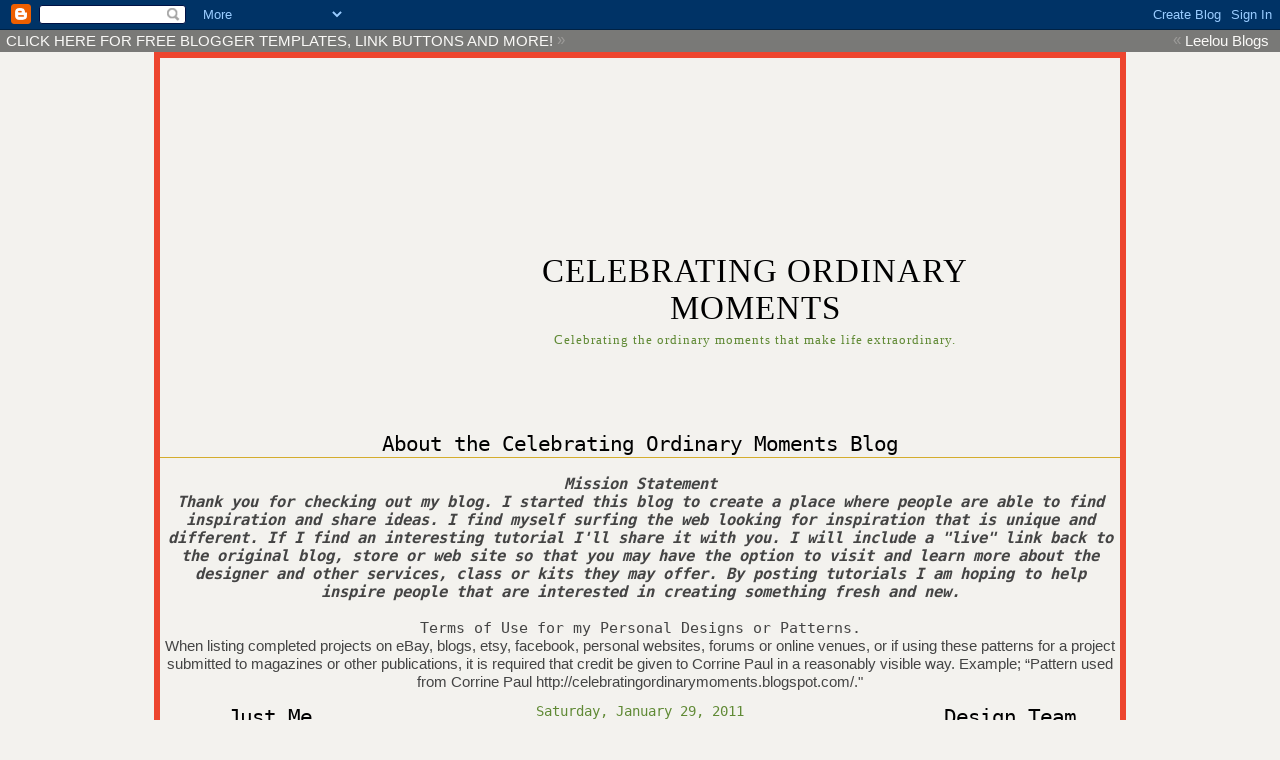

--- FILE ---
content_type: text/html; charset=UTF-8
request_url: https://celebratingordinarymoments.blogspot.com/2011/01/home-is-where-heart-is-mini-album.html
body_size: 18713
content:
<!DOCTYPE html>
<html dir='ltr' xmlns='http://www.w3.org/1999/xhtml' xmlns:b='http://www.google.com/2005/gml/b' xmlns:data='http://www.google.com/2005/gml/data' xmlns:expr='http://www.google.com/2005/gml/expr'>
<head>
<link href='https://www.blogger.com/static/v1/widgets/55013136-widget_css_bundle.css' rel='stylesheet' type='text/css'/>
<meta content='text/html; charset=UTF-8' http-equiv='Content-Type'/>
<meta content='blogger' name='generator'/>
<link href='https://celebratingordinarymoments.blogspot.com/favicon.ico' rel='icon' type='image/x-icon'/>
<link href='http://celebratingordinarymoments.blogspot.com/2011/01/home-is-where-heart-is-mini-album.html' rel='canonical'/>
<link rel="alternate" type="application/atom+xml" title="CELEBRATING ORDINARY MOMENTS - Atom" href="https://celebratingordinarymoments.blogspot.com/feeds/posts/default" />
<link rel="alternate" type="application/rss+xml" title="CELEBRATING ORDINARY MOMENTS - RSS" href="https://celebratingordinarymoments.blogspot.com/feeds/posts/default?alt=rss" />
<link rel="service.post" type="application/atom+xml" title="CELEBRATING ORDINARY MOMENTS - Atom" href="https://www.blogger.com/feeds/722318036160292255/posts/default" />

<link rel="alternate" type="application/atom+xml" title="CELEBRATING ORDINARY MOMENTS - Atom" href="https://celebratingordinarymoments.blogspot.com/feeds/1849051830040147469/comments/default" />
<!--Can't find substitution for tag [blog.ieCssRetrofitLinks]-->
<link href='https://blogger.googleusercontent.com/img/b/R29vZ2xl/AVvXsEgiYiz_VAW0qI8DyEgJAiTlOaum7EKRnTzq8CfuV2SYlXxmSfT_-74CxZ8sxJhPUPRT4D1lMIu9ky7wOe83ssjGGmBuH5GHBxdaiEXHiZZIBI3LoqIApcI2tpSf6licH7JI1z4GEVWd0LA/s320/komara_mini+album_1_lowres.jpg' rel='image_src'/>
<meta content='http://celebratingordinarymoments.blogspot.com/2011/01/home-is-where-heart-is-mini-album.html' property='og:url'/>
<meta content='Home Is Where the Heart Is Mini Album' property='og:title'/>
<meta content='      Hello Everyone, I wanted to share this with you. If you want to know more about the designer and other services, page kits or classes ...' property='og:description'/>
<meta content='https://blogger.googleusercontent.com/img/b/R29vZ2xl/AVvXsEgiYiz_VAW0qI8DyEgJAiTlOaum7EKRnTzq8CfuV2SYlXxmSfT_-74CxZ8sxJhPUPRT4D1lMIu9ky7wOe83ssjGGmBuH5GHBxdaiEXHiZZIBI3LoqIApcI2tpSf6licH7JI1z4GEVWd0LA/w1200-h630-p-k-no-nu/komara_mini+album_1_lowres.jpg' property='og:image'/>
<title>CELEBRATING ORDINARY MOMENTS: Home Is Where the Heart Is Mini Album</title>
<style id='page-skin-1' type='text/css'><!--
/*
-----------------------------------------------
Blogger Template
Template: Bright Smiles 3-Column
Designer: Butterflygirlms
URL:      http://leeloublogs.blogspot.com/
Date:     March 2010
----------------------------------------------- */
/* Variable definitions
====================
<Variable name="bgcolor" description="Page Background Color"
type="color" default="#fff">
<Variable name="textcolor" description="Text Color"
type="color" default="#333">
<Variable name="linkcolor" description="Link Color"
type="color" default="#58a">
<Variable name="pagetitlecolor" description="Blog Title Color"
type="color" default="#666">
<Variable name="descriptioncolor" description="Blog Description Color"
type="color" default="#999">
<Variable name="titlecolor" description="Post Title Color"
type="color" default="#c60">
<Variable name="bordercolor" description="Border Color"
type="color" default="#ccc">
<Variable name="sidebarcolor" description="Sidebar Title Color"
type="color" default="#999">
<Variable name="sidebartextcolor" description="Sidebar Text Color"
type="color" default="#666">
<Variable name="visitedlinkcolor" description="Visited Link Color"
type="color" default="#999">
<Variable name="bodyfont" description="Text Font"
type="font" default="normal normal 100% century gothic, Serif">
<Variable name="headerfont" description="Sidebar Title Font"
type="font"
default="normal normal 78% 'Trebuchet MS',Trebuchet,Arial,century gothic,Sans-serif">
<Variable name="pagetitlefont" description="Blog Title Font"
type="font"
default="normal normal 200% century gothic, Serif">
<Variable name="descriptionfont" description="Blog Description Font"
type="font"
default="normal normal 78% 'Trebuchet MS', Trebuchet, Arial, century gothic, Sans-serif">
<Variable name="postfooterfont" description="Post Footer Font"
type="font"
default="normal normal 60% 'Trebuchet MS', Trebuchet, Arial, century gothic, Sans-serif">
<Variable name="startSide" description="Side where text starts in blog language"
type="automatic" default="left">
<Variable name="endSide" description="Side where text ends in blog language"
type="automatic" default="right">
/* Use this with templates/template-twocol.html */
body {
background:#f3f2ee;
background-image:url(https://lh3.googleusercontent.com/blogger_img_proxy/AEn0k_vYJYQNI4iQ6eGl-ioxEWOLkTttW1nTFFLsfXi24ML-Vxz7JW2k6iUj1L7oq7XhbisrzBmm1jbw7uif5xq0Ybyoa0vccmZ5Yo5Cc9SU8k1wnaxRA3pspdnSuebbbTGWLH8VIIO5furlnEGo3D04yQrAlMnISTXo=s0-d);background-position:top center; background-attachment:fixed;
margin:0;
color:#444444;
font: x-small "Trebuchet MS", Trebuchet, Verdana, Sans-serif;
font-size/* */:/**/small;
font-size: /**/small;
text-align: center;
letter-spacing:0px;
}
a:link {
color:#4eabaa;
text-decoration:none;
}
a:visited {
color:#608a35;
text-decoration:none;
}
a:hover {
color:#4eabaa;
text-decoration:underline;
}
a img {
border-width:0;
}
/* Header
-----------------------------------------------
*/
#header-wrapper {
background-image:url(https://lh3.googleusercontent.com/blogger_img_proxy/AEn0k_vtHYTEABwn-GW-F6F-93KnM4LDDuO_u4nL1XPu7czEBGuKNUNYcMh-B4KJfsHVa3bdXmvUjT_luq0mVTAUDj6lA67Vtzy-A-pb4tmeWqy-cUKpOJKRP88EW2qdxBJPlt_ZLmZ7v74TpwOR2GShxA55QkGsS3EsUPo=s0-d);background-position: top center; background-repeat:no-repeat;
width:960px;
height:350px;
margin:0 auto 10px;
}
#header-inner {
background-position: center;
margin-left: auto;
margin-right: auto;
}
#header {
margin:0px;
text-align: center;
color:#000000;
}
#header h1 {
margin:0;
padding:185px 110px 0px 340px;
line-height:24px;
text-transform:uppercase;
letter-spacing:1px;
font: normal normal 213% century gothic, Times, serif;
}
#header a {
color:#000000;
text-decoration:none;
}
#header a:hover {
color:#000000;
}
#header .description {
margin:0;
padding:5px 110px 0px 340px;
max-width:700px;
text-transform:normal;
letter-spacing:1px;
line-height: 1.4em;
font: normal normal 85% century gothic, Times, serif;
color: #608a35;
}
#header img {
margin-left: auto;
margin-right: auto;
}
/* Outer-Wrapper
----------------------------------------------- */
#outer-wrapper {
background:#f3f2ee;
width: 960px;
margin:0 auto;
padding:10px 0px 10px 0px;
border-top: 6px solid #ed452e;
border-bottom: 6px solid #ed452e;
border-left: 6px solid #ed452e;
border-right: 6px solid #ed452e;
text-align:left;
font: normal normal 119% century gothic, monospace;
}
#main-wrapper {
width: 500px;
margin-left:5px;
float: left;
padding:0px 5px 0px 5px;
word-wrap: break-word; /* fix for long text breaking sidebar float in IE */
overflow: hidden;     /* fix for long non-text content breaking IE sidebar float */
}
#sidebar-wrapper {
width: 200px;
float: right;
padding:0px 10px 0px 10px;
word-wrap: break-word; /* fix for long text breaking sidebar float in IE */
overflow: hidden;     /* fix for long non-text content breaking IE sidebar float */
}
#left-sidebar-wrapper {
width: 200px;
float: left;
padding:0px 10px 0px 10px;
word-wrap: break-word; /* fix for long text breaking sidebar float in IE */
overflow: hidden; /* fix for long non-text content breaking IE sidebar float */ }
/* Headings
----------------------------------------------- */
h2 {
background:transparent;
background-image:url();background-repeat:no-repeat; background-position:bottom left;
color:#000000;
padding:0px 0px 5px 0px;
font:normal normal 138% century gothic, monospace;
line-height:16px;
text-transform:normal;
letter-spacing:-1px;
text-align:center;
border-bottom:1px solid #d4ad2d;
}
/* Posts
-----------------------------------------------
*/
h2.date-header {
color:#608a35;
border:none;
background:none;
font-weight:normal;
padding-left:0px;
margin-bottom:-20px;
line-height:16px;
text-transform:none;
text-align:center;
font-size:14px;
letter-spacing:0px;
}
.post {
margin:.5em 0 1.5em;
border-bottom:0px dotted #000000;
padding-bottom:1.5em;
}
.post h3 {
background:#ed452e;
background-image:url();background-repeat:no-repeat; background-position:bottom left;
color:#ffffff;
padding:5px 5px 5px 5px;
font-size:20px;
text-transform:none;
text-align:center;
font-weight:normal;
line-height:22px;
letter-spacing:0px;
border-bottom:0px solid #dc722c;
}
.post h3 a, .post h3 a:visited, .post h3 strong {
display:block;
text-decoration:none;
color:#ffffff;
font-weight:normal;
}
.post h3 strong, .post h3 a:hover {
color:#444444;
}
.post-body {
margin:0 0 .75em;
line-height:1.6em;
}
.post-body blockquote {
line-height:1.3em;
}
.post-footer {
background-image:url(https://lh3.googleusercontent.com/blogger_img_proxy/AEn0k_s0pPyNBAan6lA5q3zb-mudLJLTClwqDlPUHCOIEnT4ZvspoydHp3kaMy6TayToWbUSP9JKezBLm0NGaBRRiaOmYAkEGQjoZCRooRvWRYDHDMNH40j13L_7EtR_n5gSmm-T1HtFV2KqwajYtRTGbKIjK48mpQ9gUA=s0-d);background-repeat:no-repeat; background-position:bottom center;
height:135px;
color:#444444;
text-transform:none;
text-align:left;
letter-spacing:0px;
font-size:11px;
line-height: 16px;
padding-left:10px;
padding-top:0px;
border-bottom:0px solid #95d4e3;
}
.comment-link {
margin-left:.6em;
}
.post img, table.tr-caption-container {
padding:4px;
border:1px solid #000000;
}
.tr-caption-container img {
border: none;
padding: 0;
}
.post blockquote {
margin:1em 20px;
}
.post blockquote p {
margin:.75em 0;
}
/* Comments
----------------------------------------------- */
#comments h4 {
margin:1em 0;
font-weight: bold;
line-height: 1.4em;
text-transform:uppercase;
letter-spacing:.2em;
color: #000000;
}
#comments-block {
margin:1em 0 1.5em;
line-height:1.6em;
}
#comments-block .comment-author {
margin:.5em 0;
}
#comments-block .comment-body {
margin:.25em 0 0;
}
#comments-block .comment-footer {
margin:-.25em 0 2em;
line-height: 1.4em;
text-transform:uppercase;
letter-spacing:.1em;
}
#comments-block .comment-body p {
margin:0 0 .75em;
}
.deleted-comment {
font-style:italic;
color:gray;
}
.feed-links {
clear: both;
line-height: 2.5em;
}
#blog-pager-newer-link {
float: left;
}
#blog-pager-older-link {
float: right;
}
#blog-pager {
text-align: center;
}
/* Sidebar Content
----------------------------------------------- */
.sidebar {
background:none;
color: #444444;
line-height: 1.5em;
}
.sidebar h2 {
background:transparent;
background-image:url(https://lh3.googleusercontent.com/blogger_img_proxy/AEn0k_vw8toDhHjL0CVgp5e90cTku5EPRLS0OslDoCK2taMC2A9EqiLNXlPnPvk9nfYUpRwb0U8FixewsVzy1e_p0TMrGuNV1TRpQkffKDnBKdNpA9T0qW83wWAmeeMDPQlagXcSjWbN8XdgaiB7hQrMME001Cs=s0-d);background-repeat:no-repeat; background-position:bottom left;
color:#000000;
padding:0px 0px 30px 0px;
font:normal normal 138% century gothic, monospace;
line-height:16px;
text-transform:normal;
letter-spacing:-1px;
text-align:center;
border-bottom:0px solid #d4ad2d;
}
.sidebar ul {
list-style:none;
margin:0 0 0;
padding:0 0 0;
}
.sidebar li {
margin:0;
padding-top:0;
padding-right:0;
padding-bottom:.25em;
padding-left:15px;
text-indent:-15px;
line-height:1.5em;
}
.sidebar .widget, .main .widget {
border-bottom:0px dotted #000000;
margin:0 0 1.5em;
padding:0 0 1.5em;
}
.main .Blog {
border-bottom-width: 0;
}
/* Profile
----------------------------------------------- */
.profile-img {
float: left;
margin-top: 0;
margin-right: 5px;
margin-bottom: 5px;
margin-left: 0;
padding: 4px;
border: 0px solid #000000;
}
.profile-data {
margin:0;
text-transform:uppercase;
letter-spacing:.1em;
font: normal normal 79% century gothic, monospace;
color: #000000;
font-weight: normal;
line-height: 1.6em;
}
.profile-datablock {
margin:.5em 0 .5em;
}
.profile-textblock {
margin: 0.5em 0;
line-height:16px;
}
.profile-link {
font: normal normal 79% century gothic, monospace;
text-transform: normal;
letter-spacing: .1em;
line-height: 10px;
}
/* Footer
----------------------------------------------- */
#footer {
width:960px;
height:85px;
background-image:url(https://lh3.googleusercontent.com/blogger_img_proxy/AEn0k_uoz3T3Xr7Gxhqbjjwq2XchJDp6FjdZ4DVZWcQ2inR7bJNzRd8oNW6Iv61RAMsr_UlV98AHvPOSGvMzQ924gPQgLyzbdIarYVO4Ns1HcTmN9PwReWm8ggfOPobwQ-J1Wm0swGbfZW6KgLLHeYTpVwjJ8x_CkmGH=s0-d);background-position: bottom center; background-repeat:no-repeat;
clear:both;
margin:0 auto;
padding-top:0px;
line-height: 1.6em;
text-transform:uppercase;
letter-spacing:-1px;
text-align: center;
}
/* Design Credit
----------------------------------------------- */
#credit-link {
color:#444444;
text-align: center;
font-size:12px;
}
body#layout #header {
margin-left: 0px;
margin-right: 0px;
}
body#layout #outer-wrapper,
body#layout #header-wrapper,
body#layout #footer {
width: 750px;
padding: 0px;
}
body#layout #main-wrapper {
width: 400px;
margin-left: 20px;
}
body#layout #sidebar-wrapper,
body#layout #newsidebar-wrapper {
width: 150px;
}
.bloggerPyBar { background-color:#000000;
filter:alpha(opacity=50); opacity:0.5; -khtml-opacity:0.5;
color:#444444;
font-family: Arial, Helvetica, sans-serif;
font-size:15px;
text-align:left;
font-weigth:bold;
padding:2px 2px 2px 6px;
border-bottom:1px solid #000000;}
.bloggerPyBar a {color:#ffffff;}
.pylogo {float:right;padding-right:9px;}

--></style>
<link href='https://www.blogger.com/dyn-css/authorization.css?targetBlogID=722318036160292255&amp;zx=2ec51122-7950-4518-a5e1-dfa5b00880c1' media='none' onload='if(media!=&#39;all&#39;)media=&#39;all&#39;' rel='stylesheet'/><noscript><link href='https://www.blogger.com/dyn-css/authorization.css?targetBlogID=722318036160292255&amp;zx=2ec51122-7950-4518-a5e1-dfa5b00880c1' rel='stylesheet'/></noscript>
<meta name='google-adsense-platform-account' content='ca-host-pub-1556223355139109'/>
<meta name='google-adsense-platform-domain' content='blogspot.com'/>

<!-- data-ad-client=ca-pub-3160726084584101 -->

</head>
<link href='http://www.leeloublogsimages.com/Layouts/2010/Bright%20Smiles/OrangeFlowerFavicon.png' rel='shortcut icon'/>
<body>
<div class='navbar section' id='navbar'><div class='widget Navbar' data-version='1' id='Navbar1'><script type="text/javascript">
    function setAttributeOnload(object, attribute, val) {
      if(window.addEventListener) {
        window.addEventListener('load',
          function(){ object[attribute] = val; }, false);
      } else {
        window.attachEvent('onload', function(){ object[attribute] = val; });
      }
    }
  </script>
<div id="navbar-iframe-container"></div>
<script type="text/javascript" src="https://apis.google.com/js/platform.js"></script>
<script type="text/javascript">
      gapi.load("gapi.iframes:gapi.iframes.style.bubble", function() {
        if (gapi.iframes && gapi.iframes.getContext) {
          gapi.iframes.getContext().openChild({
              url: 'https://www.blogger.com/navbar/722318036160292255?po\x3d1849051830040147469\x26origin\x3dhttps://celebratingordinarymoments.blogspot.com',
              where: document.getElementById("navbar-iframe-container"),
              id: "navbar-iframe"
          });
        }
      });
    </script><script type="text/javascript">
(function() {
var script = document.createElement('script');
script.type = 'text/javascript';
script.src = '//pagead2.googlesyndication.com/pagead/js/google_top_exp.js';
var head = document.getElementsByTagName('head')[0];
if (head) {
head.appendChild(script);
}})();
</script>
</div></div>
<div class='bloggerPyBar' style='cursor:pointer;'><div class='pylogo'><span style='position:relative;top:-1px;left:0px'>&#171;</span>
<a href='http://www.Leeloublogs.blogspot.com'>Leelou Blogs</a></div>
<a href='http://www.leeloublogs.blogspot.com'>CLICK HERE FOR FREE
BLOGGER TEMPLATES, LINK BUTTONS AND MORE!</a>
<span style='position:relative;top:-1px;left:0px;'>&#187;</span>
</div>
<div id='outer-wrapper'><div id='wrap2'>
<!-- skip links for text browsers -->
<span id='skiplinks' style='display:none;'>
<a href='#main'>skip to main </a> |
      <a href='#sidebar'>skip to sidebar</a>
</span>
<div id='header-wrapper'>
<div class='header section' id='header'><div class='widget Header' data-version='1' id='Header1'>
<div id='header-inner'>
<div class='titlewrapper'>
<h1 class='title'>
<a href='https://celebratingordinarymoments.blogspot.com/'>
CELEBRATING ORDINARY MOMENTS
</a>
</h1>
</div>
<div class='descriptionwrapper'>
<p class='description'><span>Celebrating the ordinary moments that make life extraordinary.</span></p>
</div>
</div>
</div></div>
</div>
<div id='content-wrapper'>
<div id='crosscol-wrapper' style='text-align:center'>
<div class='crosscol section' id='crosscol'><div class='widget Text' data-version='1' id='Text1'>
<h2 class='title'>About the Celebrating Ordinary Moments Blog</h2>
<div class='widget-content'>
<!--[if !mso]> <style> v\:* {behavior:url(#default#VML);} o\:* {behavior:url(#default#VML);} w\:* {behavior:url(#default#VML);} .shape {behavior:url(#default#VML);} </style> <![endif]--><!--[if gte mso 9]><xml>  <w:worddocument>   <w:view>Normal</w:View>   <w:zoom>0</w:Zoom>   <w:punctuationkerning/>   <w:validateagainstschemas/>   <w:saveifxmlinvalid>false</w:SaveIfXMLInvalid>   <w:ignoremixedcontent>false</w:IgnoreMixedContent>   <w:alwaysshowplaceholdertext>false</w:AlwaysShowPlaceholderText>   <w:compatibility>    <w:breakwrappedtables/>    <w:snaptogridincell/>    <w:wraptextwithpunct/>    <w:useasianbreakrules/>    <w:dontgrowautofit/>   </w:Compatibility>   <w:browserlevel>MicrosoftInternetExplorer4</w:BrowserLevel>  </w:WordDocument> </xml><![endif]--><!--[if gte mso 9]><xml>  <w:latentstyles deflockedstate="false" latentstylecount="156">  </w:LatentStyles> </xml><![endif]--><!--[if gte mso 10]> <style>  /* Style Definitions */  table.MsoNormalTable 	{mso-style-name:"Table Normal"; 	mso-tstyle-rowband-size:0; 	mso-tstyle-colband-size:0; 	mso-style-noshow:yes; 	mso-style-parent:""; 	mso-padding-alt:0in 5.4pt 0in 5.4pt; 	mso-para-margin:0in; 	mso-para-margin-bottom:.0001pt; 	mso-pagination:widow-orphan; 	font-size:10.0pt; 	font-family:"Times New Roman"; 	mso-ansi-language:#0400; 	mso-fareast-language:#0400; 	mso-bidi-language:#0400;} </style> <![endif]--><!--[if gte mso 9]><xml>  <o:shapedefaults ext="edit" spidmax="1026"> </xml><![endif]--><!--[if gte mso 9]><xml>  <o:shapelayout ext="edit">   <o:idmap ext="edit" data="1">  </o:shapelayout></xml><![endif]--><!--[if !mso]> <style> v\:* {behavior:url(#default#VML);} o\:* {behavior:url(#default#VML);} w\:* {behavior:url(#default#VML);} .shape {behavior:url(#default#VML);} </style> <![endif]--><!--[if gte mso 9]><xml>  <w:worddocument>   <w:view>Normal</w:View>   <w:zoom>0</w:Zoom>   <w:punctuationkerning/>   <w:validateagainstschemas/>   <w:saveifxmlinvalid>false</w:SaveIfXMLInvalid>   <w:ignoremixedcontent>false</w:IgnoreMixedContent>   <w:alwaysshowplaceholdertext>false</w:AlwaysShowPlaceholderText>   <w:compatibility>    <w:breakwrappedtables/>    <w:snaptogridincell/>    <w:wraptextwithpunct/>    <w:useasianbreakrules/>    <w:dontgrowautofit/>   </w:Compatibility>   <w:browserlevel>MicrosoftInternetExplorer4</w:BrowserLevel>  </w:WordDocument> </xml><![endif]--><!--[if gte mso 9]><xml>  <w:latentstyles deflockedstate="false" latentstylecount="156">  </w:LatentStyles> </xml><![endif]--><!--[if gte mso 10]> <style>  /* Style Definitions */  table.MsoNormalTable 	{mso-style-name:"Table Normal"; 	mso-tstyle-rowband-size:0; 	mso-tstyle-colband-size:0; 	mso-style-noshow:yes; 	mso-style-parent:""; 	mso-padding-alt:0in 5.4pt 0in 5.4pt; 	mso-para-margin:0in; 	mso-para-margin-bottom:.0001pt; 	mso-pagination:widow-orphan; 	font-size:10.0pt; 	font-family:"Times New Roman"; 	mso-ansi-language:#0400; 	mso-fareast-language:#0400; 	mso-bidi-language:#0400;} </style> <![endif]--><span style="font-weight: bold; font-style: italic;">Mission Statement<br/>Thank you for checking out my blog.  I started this blog to  create a place where people are able to find inspiration and share ideas. I find  myself surfing the web looking for inspiration that is unique and different.  If I find an interesting tutorial I'll share it with you.  I will include a "live" link back to the original blog, store or web site so that you may have the option to visit and learn more about the designer and other services, class or kits they may offer.  By posting tutorials I am hoping to help inspire people that are interested in creating something fresh and new.  </span><br/><br/>Terms of Use for my Personal Designs or Patterns.<span style=";font-family:Arial;font-size:11pt;"  ><br/>When listing completed projects on eBay, blogs, etsy, facebook, personal websites, forums or online venues, or if using these patterns for a project submitted to magazines or other publications, it is required that credit be given to Corrine Paul in a reasonably visible way. Example; &#8220;Pattern used from Corrine Paul http://celebratingordinarymoments.blogspot.com/."</span><br/>
</div>
<div class='clear'></div>
</div></div>
</div>
<div id='left-sidebar-wrapper'>
<div class='sidebar section' id='left-sidebar'><div class='widget Image' data-version='1' id='Image1'>
<h2>Just Me</h2>
<div class='widget-content'>
<img alt='Just Me' height='148' id='Image1_img' src='https://blogger.googleusercontent.com/img/b/R29vZ2xl/AVvXsEifjdLBKEhBdscKqoBDSpLxOVvWdD5sRmyJ5NXgYFq0zB7Gan66YN1BYyBvHHIPHV-uaCig8ozZagEsvWWqjRNDHoI4rhtyyhm663YJA4n3NmsVr5ZRFHW5OlIPJl6TZ6XplXCrbRBQYg/s150/September+5th+2012+%2528with+hair%2529+011.JPG' width='150'/>
<br/>
</div>
<div class='clear'></div>
</div><div class='widget Profile' data-version='1' id='Profile1'>
<h2>About Me</h2>
<div class='widget-content'>
<a href='https://www.blogger.com/profile/04296299571647488209'><img alt='My photo' class='profile-img' height='60' src='//blogger.googleusercontent.com/img/b/R29vZ2xl/AVvXsEgvAKXWiysTc9Bi3DZHjHbVTa4RZG4GWi7XD-PJJ_8xzzanBayEiZS6KBj4_OF2Xq3DX-KyAYLgckvW-va6Hvi1ACXZZGSk8EWcV5JS5xOgfYoBco_1TWn7ZZ_zlwgR8w/s220/Mini+File+Folder+Albums+001.JPG' width='80'/></a>
<dl class='profile-datablock'>
<dt class='profile-data'>
<a class='profile-name-link g-profile' href='https://www.blogger.com/profile/04296299571647488209' rel='author' style='background-image: url(//www.blogger.com/img/logo-16.png);'>
Corrine
</a>
</dt>
<dd class='profile-textblock'>7/25/12 I was diagnosed with Uterine Cancer. Since then I have undergone surgery, chemotherapy and Radiation. My life changed. I have decided to incorporate other elements into my blog that make me happy. This may include recipes, stories, crafts, tutorials &amp; pictures that make me smile &amp; I hope they make you smile as well.</dd>
</dl>
<a class='profile-link' href='https://www.blogger.com/profile/04296299571647488209' rel='author'>View my complete profile</a>
<div class='clear'></div>
</div>
</div><div class='widget HTML' data-version='1' id='HTML4'>
<h2 class='title'>Grab My Button</h2>
<div class='widget-content'>
<table border="0" width="100%">
<tr>
<td align="center"><img src="https://lh3.googleusercontent.com/blogger_img_proxy/AEn0k_ts1i0_6nBOjTAeYSP-4ktmt8Ct0o35De75BvmkvXREjyUL1G5FPVSLFm8f9GJgb-4Qt5LK8zNagEF8dYMCyUZGTXovSfcEuwokZLlFmoMOMWf07gTdP5yGa1B4JROUnJKqzM9Gb2fGng4ErR7x2mDOorRvBKLwdKdNu5TLlnHZVg=s0-d" border="0" alt="Photobucket"><br/>
</td>
</tr>
<tr>
<td align="center"><textarea cols="13" rows="9"><a href="http://celebratingordinarymoments.blogspot.com/" target="_blank"><img src="http://i1225.photobucket.com/albums/ee393/PaulCorrine/Olivia%20Bear/OliviaonaSwing001-1-1.jpg" border="0" alt="Photobucket" /></a></textarea></td>
</tr>
</table>
</div>
<div class='clear'></div>
</div><div class='widget BlogList' data-version='1' id='BlogList1'>
<h2 class='title'>My Blog List</h2>
<div class='widget-content'>
<div class='blog-list-container' id='BlogList1_container'>
<ul id='BlogList1_blogs'>
</ul>
<div class='clear'></div>
</div>
</div>
</div><div class='widget HTML' data-version='1' id='HTML2'>
<h2 class='title'>Grab A Button</h2>
<div class='widget-content'>
<a href="http://peachykeenstampschallenge.blogspot.com/" target="_blank"><img border="0" alt="I Love my Peachy Keen Stamps" src="https://lh3.googleusercontent.com/blogger_img_proxy/AEn0k_sbHkA4yBpfs05hW62QvdaDX0V44IODwe6D1EItPZMQYIadJMsYzY2aPjaMzRDDzLF72Lu06OKZkR9TW7aXH8WnOIoDPA6-6jf4VAD2odE-pI6_K335_-v5dQ=s0-d"></a>

<a
href="http://littlescrapsofheavendesigns.com/"><img alt="TCBOTB" src="https://lh3.googleusercontent.com/blogger_img_proxy/AEn0k_vIqCrJphot4YaXovmeB1evyD429HwBzxdH0SOLumEwRkWMCLIvBTVhK3qF8kY7-2O6ILC4WFCzUplnn4p--1rA663hRmboB62734NY-wwwh0QQKkiAoDkoLTsS0fua6dfDSxmvFsT_k5OlJykFTIW8N_IxD-RkGPNjiQ=s0-d"></img
alt="tcbotb"
src="http:></a
href="http:>


<a href="http://www.treasureboxdesigns.com" target="_blank"><img src="https://lh3.googleusercontent.com/blogger_img_proxy/AEn0k_teidNDPta5k2QznAQX3vrG0aOyPVQRbUv6aPtxuF_Vfz8Wu_HXXQdiPI5O6iW8G1RvmnmPHt62pel-XmHQMEziYzkiZHBIjZDWmwv3QxyBcc2xG3hBz3g-0w=s0-d" width="200" height="95" border="2" alt="Treasure Box Designs"></a>
</div>
<div class='clear'></div>
</div><div class='widget BlogList' data-version='1' id='BlogList3'>
<h2 class='title'>My Blog List</h2>
<div class='widget-content'>
<div class='blog-list-container' id='BlogList3_container'>
<ul id='BlogList3_blogs'>
</ul>
<div class='clear'></div>
</div>
</div>
</div>
<div class='widget Subscribe' data-version='1' id='Subscribe1'>
<div style='white-space:nowrap'>
<h2 class='title'>Subscribe To</h2>
<div class='widget-content'>
<div class='subscribe-wrapper subscribe-type-POST'>
<div class='subscribe expanded subscribe-type-POST' id='SW_READER_LIST_Subscribe1POST' style='display:none;'>
<div class='top'>
<span class='inner' onclick='return(_SW_toggleReaderList(event, "Subscribe1POST"));'>
<img class='subscribe-dropdown-arrow' src='https://resources.blogblog.com/img/widgets/arrow_dropdown.gif'/>
<img align='absmiddle' alt='' border='0' class='feed-icon' src='https://resources.blogblog.com/img/icon_feed12.png'/>
Posts
</span>
<div class='feed-reader-links'>
<a class="feed-reader-link" href="//www.google.com/ig/add?source=bstp&amp;feedurl=https://celebratingordinarymoments.blogspot.com/feeds/posts/default" target="_blank">
<img src='https://resources.blogblog.com/img/widgets/subscribe-google.png'/>
</a>
<a class='feed-reader-link' href='http://www.bloglines.com/sub/https://celebratingordinarymoments.blogspot.com/feeds/posts/default' target='_blank'>
<img src='https://resources.blogblog.com/img/widgets/subscribe-bloglines.png'/>
</a>
<a class='feed-reader-link' href='http://www.netvibes.com/subscribe.php?url=https%3A%2F%2Fcelebratingordinarymoments.blogspot.com%2Ffeeds%2Fposts%2Fdefault' target='_blank'>
<img src='https://resources.blogblog.com/img/widgets/subscribe-netvibes.png'/>
</a>
<a class='feed-reader-link' href='http://www.newsgator.com/ngs/subscriber/subext.aspx?url=https%3A%2F%2Fcelebratingordinarymoments.blogspot.com%2Ffeeds%2Fposts%2Fdefault' target='_blank'>
<img src='https://resources.blogblog.com/img/widgets/subscribe-newsgator.png'/>
</a>
<a class='feed-reader-link' href='http://add.my.yahoo.com/content?url=https%3A%2F%2Fcelebratingordinarymoments.blogspot.com%2Ffeeds%2Fposts%2Fdefault' target='_blank'>
<img src='https://resources.blogblog.com/img/widgets/subscribe-yahoo.png'/>
</a>
<a class='feed-reader-link' href='https://celebratingordinarymoments.blogspot.com/feeds/posts/default' target='_blank'>
<img align='absmiddle' class='feed-icon' src='https://resources.blogblog.com/img/icon_feed12.png'/>
                Atom
              </a>
</div>
</div>
<div class='bottom'></div>
</div>
<div class='subscribe' id='SW_READER_LIST_CLOSED_Subscribe1POST' onclick='return(_SW_toggleReaderList(event, "Subscribe1POST"));'>
<div class='top'>
<span class='inner'>
<img class='subscribe-dropdown-arrow' src='https://resources.blogblog.com/img/widgets/arrow_dropdown.gif'/>
<span onclick='return(_SW_toggleReaderList(event, "Subscribe1POST"));'>
<img align='absmiddle' alt='' border='0' class='feed-icon' src='https://resources.blogblog.com/img/icon_feed12.png'/>
Posts
</span>
</span>
</div>
<div class='bottom'></div>
</div>
</div>
<div class='subscribe-wrapper subscribe-type-PER_POST'>
<div class='subscribe expanded subscribe-type-PER_POST' id='SW_READER_LIST_Subscribe1PER_POST' style='display:none;'>
<div class='top'>
<span class='inner' onclick='return(_SW_toggleReaderList(event, "Subscribe1PER_POST"));'>
<img class='subscribe-dropdown-arrow' src='https://resources.blogblog.com/img/widgets/arrow_dropdown.gif'/>
<img align='absmiddle' alt='' border='0' class='feed-icon' src='https://resources.blogblog.com/img/icon_feed12.png'/>
Comments
</span>
<div class='feed-reader-links'>
<a class="feed-reader-link" href="//www.google.com/ig/add?source=bstp&amp;feedurl=https://celebratingordinarymoments.blogspot.com/feeds/1849051830040147469/comments/default" target="_blank">
<img src='https://resources.blogblog.com/img/widgets/subscribe-google.png'/>
</a>
<a class='feed-reader-link' href='http://www.bloglines.com/sub/https://celebratingordinarymoments.blogspot.com/feeds/1849051830040147469/comments/default' target='_blank'>
<img src='https://resources.blogblog.com/img/widgets/subscribe-bloglines.png'/>
</a>
<a class='feed-reader-link' href='http://www.netvibes.com/subscribe.php?url=https%3A%2F%2Fcelebratingordinarymoments.blogspot.com%2Ffeeds%2F1849051830040147469%2Fcomments%2Fdefault' target='_blank'>
<img src='https://resources.blogblog.com/img/widgets/subscribe-netvibes.png'/>
</a>
<a class='feed-reader-link' href='http://www.newsgator.com/ngs/subscriber/subext.aspx?url=https%3A%2F%2Fcelebratingordinarymoments.blogspot.com%2Ffeeds%2F1849051830040147469%2Fcomments%2Fdefault' target='_blank'>
<img src='https://resources.blogblog.com/img/widgets/subscribe-newsgator.png'/>
</a>
<a class='feed-reader-link' href='http://add.my.yahoo.com/content?url=https%3A%2F%2Fcelebratingordinarymoments.blogspot.com%2Ffeeds%2F1849051830040147469%2Fcomments%2Fdefault' target='_blank'>
<img src='https://resources.blogblog.com/img/widgets/subscribe-yahoo.png'/>
</a>
<a class='feed-reader-link' href='https://celebratingordinarymoments.blogspot.com/feeds/1849051830040147469/comments/default' target='_blank'>
<img align='absmiddle' class='feed-icon' src='https://resources.blogblog.com/img/icon_feed12.png'/>
                Atom
              </a>
</div>
</div>
<div class='bottom'></div>
</div>
<div class='subscribe' id='SW_READER_LIST_CLOSED_Subscribe1PER_POST' onclick='return(_SW_toggleReaderList(event, "Subscribe1PER_POST"));'>
<div class='top'>
<span class='inner'>
<img class='subscribe-dropdown-arrow' src='https://resources.blogblog.com/img/widgets/arrow_dropdown.gif'/>
<span onclick='return(_SW_toggleReaderList(event, "Subscribe1PER_POST"));'>
<img align='absmiddle' alt='' border='0' class='feed-icon' src='https://resources.blogblog.com/img/icon_feed12.png'/>
Comments
</span>
</span>
</div>
<div class='bottom'></div>
</div>
</div>
<div style='clear:both'></div>
</div>
</div>
<div class='clear'></div>
</div></div>
</div>
<div id='main-wrapper'>
<div class='main section' id='main'><div class='widget Blog' data-version='1' id='Blog1'>
<div class='blog-posts hfeed'>

          <div class="date-outer">
        
<h2 class='date-header'><span>Saturday, January 29, 2011</span></h2>

          <div class="date-posts">
        
<div class='post-outer'>
<div class='post hentry' itemscope='itemscope' itemtype='http://schema.org/BlogPosting'>
<a name='1849051830040147469'></a>
<h3 class='post-title entry-title' itemprop='name'>
Home Is Where the Heart Is Mini Album
</h3>
<div class='post-header'>
<div class='post-header-line-1'></div>
</div>
<div class='post-body entry-content' id='post-body-1849051830040147469' itemprop='articleBody'>
<div class="post-header">  </div>  <div style="text-align: center;"><!--[if gte mso 9]><xml>  <w:worddocument>   <w:view>Normal</w:View>   <w:zoom>0</w:Zoom>   <w:punctuationkerning/>   <w:validateagainstschemas/>   <w:saveifxmlinvalid>false</w:SaveIfXMLInvalid>   <w:ignoremixedcontent>false</w:IgnoreMixedContent>   <w:alwaysshowplaceholdertext>false</w:AlwaysShowPlaceholderText>   <w:compatibility>    <w:breakwrappedtables/>    <w:snaptogridincell/>    <w:wraptextwithpunct/>    <w:useasianbreakrules/>    <w:dontgrowautofit/>   </w:Compatibility>   <w:browserlevel>MicrosoftInternetExplorer4</w:BrowserLevel>  </w:WordDocument> </xml><![endif]--><!--[if gte mso 9]><xml>  <w:latentstyles deflockedstate="false" latentstylecount="156">  </w:LatentStyles> </xml><![endif]--><!--[if gte mso 10]> <style>  /* Style Definitions */  table.MsoNormalTable  {mso-style-name:"Table Normal";  mso-tstyle-rowband-size:0;  mso-tstyle-colband-size:0;  mso-style-noshow:yes;  mso-style-parent:"";  mso-padding-alt:0in 5.4pt 0in 5.4pt;  mso-para-margin:0in;  mso-para-margin-bottom:.0001pt;  mso-pagination:widow-orphan;  font-size:10.0pt;  font-family:"Times New Roman";  mso-ansi-language:#0400;  mso-fareast-language:#0400;  mso-bidi-language:#0400;} </style> <![endif]-->  <p class="MsoNormal"><span style="font-size: 16pt; font-family: &quot;Bradley Hand ITC&quot;;">Hello Everyone, I wanted to share this with you. If you want to know more about the designer and other services, page kits or classes they may offer please visit their blog, store or web site. Enjoy!</span><br /></p><a href="http://plkomara.blogspot.com/2010_01_01_archive.html">http://plkomara.blogspot.com/2010_01_01_archive.html</a><br /></div><br /><div class="separator" style="clear: both; text-align: center;"><a href="https://blogger.googleusercontent.com/img/b/R29vZ2xl/AVvXsEgiYiz_VAW0qI8DyEgJAiTlOaum7EKRnTzq8CfuV2SYlXxmSfT_-74CxZ8sxJhPUPRT4D1lMIu9ky7wOe83ssjGGmBuH5GHBxdaiEXHiZZIBI3LoqIApcI2tpSf6licH7JI1z4GEVWd0LA/s1600-h/komara_mini+album_1_lowres.jpg" style="margin-left: 1em; margin-right: 1em;"><img border="0" src="https://blogger.googleusercontent.com/img/b/R29vZ2xl/AVvXsEgiYiz_VAW0qI8DyEgJAiTlOaum7EKRnTzq8CfuV2SYlXxmSfT_-74CxZ8sxJhPUPRT4D1lMIu9ky7wOe83ssjGGmBuH5GHBxdaiEXHiZZIBI3LoqIApcI2tpSf6licH7JI1z4GEVWd0LA/s320/komara_mini+album_1_lowres.jpg" /></a><br /></div><div class="separator" style="clear: both; text-align: center;"><a href="https://blogger.googleusercontent.com/img/b/R29vZ2xl/AVvXsEioM15vFd9Nlz0JVWMgA7xxJHJWCY9jMfMFA4Qgt_uMiW4oY2rzEFtEiIYh2bQ8yQvZiTK135XWQyN9jWXKVZ17iQxDFiO8R_rawqTOVxG22GKwm04MR5NjKV2OIu3AwxT5k_r2miWsHNk/s1600-h/komara_mini+album_2_lowres.jpg" style="margin-left: 1em; margin-right: 1em;"><img border="0" src="https://blogger.googleusercontent.com/img/b/R29vZ2xl/AVvXsEioM15vFd9Nlz0JVWMgA7xxJHJWCY9jMfMFA4Qgt_uMiW4oY2rzEFtEiIYh2bQ8yQvZiTK135XWQyN9jWXKVZ17iQxDFiO8R_rawqTOVxG22GKwm04MR5NjKV2OIu3AwxT5k_r2miWsHNk/s320/komara_mini+album_2_lowres.jpg" /></a><br /></div><span style="color: rgb(153, 153, 153);font-size:xx-small;" >Products  Used: Album: Creative Imaginations; Chipboard Elements: Maya Road;  Letter Stickers: Making Memories; Ribbon: Offray; Ink: Clearsnap; Brads:  Basic Grey; Metal Clasps: We R Memory Keepers; Digital Patterned Paper  and Elements: Transitions Digital Kit at acherryontop.com.<br /></span>
<div style='clear: both;'></div>
</div>
<div class='post-footer'>
<div class='post-footer-line post-footer-line-1'><span class='post-author vcard'>
Posted by
<span class='fn'>
<a href='https://www.blogger.com/profile/04296299571647488209' itemprop='author' rel='author' title='author profile'>
Corrine
</a>
</span>
</span>
<span class='post-timestamp'>
at
<a class='timestamp-link' href='https://celebratingordinarymoments.blogspot.com/2011/01/home-is-where-heart-is-mini-album.html' itemprop='url' rel='bookmark' title='permanent link'><abbr class='published' itemprop='datePublished' title='2011-01-29T22:56:00-08:00'>10:56&#8239;PM</abbr></a>
</span>
<span class='post-comment-link'>
</span>
<span class='post-icons'>
<span class='item-control blog-admin pid-85370569'>
<a href='https://www.blogger.com/post-edit.g?blogID=722318036160292255&postID=1849051830040147469&from=pencil' title='Edit Post'>
<img alt='' class='icon-action' height='18' src='https://resources.blogblog.com/img/icon18_edit_allbkg.gif' width='18'/>
</a>
</span>
</span>
<div class='post-share-buttons goog-inline-block'>
<a class='goog-inline-block share-button sb-email' href='https://www.blogger.com/share-post.g?blogID=722318036160292255&postID=1849051830040147469&target=email' target='_blank' title='Email This'><span class='share-button-link-text'>Email This</span></a><a class='goog-inline-block share-button sb-blog' href='https://www.blogger.com/share-post.g?blogID=722318036160292255&postID=1849051830040147469&target=blog' onclick='window.open(this.href, "_blank", "height=270,width=475"); return false;' target='_blank' title='BlogThis!'><span class='share-button-link-text'>BlogThis!</span></a><a class='goog-inline-block share-button sb-twitter' href='https://www.blogger.com/share-post.g?blogID=722318036160292255&postID=1849051830040147469&target=twitter' target='_blank' title='Share to X'><span class='share-button-link-text'>Share to X</span></a><a class='goog-inline-block share-button sb-facebook' href='https://www.blogger.com/share-post.g?blogID=722318036160292255&postID=1849051830040147469&target=facebook' onclick='window.open(this.href, "_blank", "height=430,width=640"); return false;' target='_blank' title='Share to Facebook'><span class='share-button-link-text'>Share to Facebook</span></a><a class='goog-inline-block share-button sb-pinterest' href='https://www.blogger.com/share-post.g?blogID=722318036160292255&postID=1849051830040147469&target=pinterest' target='_blank' title='Share to Pinterest'><span class='share-button-link-text'>Share to Pinterest</span></a>
</div>
</div>
<div class='post-footer-line post-footer-line-2'><span class='post-labels'>
</span>
</div>
<div class='post-footer-line post-footer-line-3'></div>
</div>
</div>
<div class='comments' id='comments'>
<a name='comments'></a>
<h4>No comments:</h4>
<div id='Blog1_comments-block-wrapper'>
<dl class='avatar-comment-indent' id='comments-block'>
</dl>
</div>
<p class='comment-footer'>
<div class='comment-form'>
<a name='comment-form'></a>
<h4 id='comment-post-message'>Post a Comment</h4>
<p>
</p>
<a href='https://www.blogger.com/comment/frame/722318036160292255?po=1849051830040147469&hl=en&saa=85391&origin=https://celebratingordinarymoments.blogspot.com' id='comment-editor-src'></a>
<iframe allowtransparency='true' class='blogger-iframe-colorize blogger-comment-from-post' frameborder='0' height='410px' id='comment-editor' name='comment-editor' src='' width='100%'></iframe>
<script src='https://www.blogger.com/static/v1/jsbin/1345082660-comment_from_post_iframe.js' type='text/javascript'></script>
<script type='text/javascript'>
      BLOG_CMT_createIframe('https://www.blogger.com/rpc_relay.html');
    </script>
</div>
</p>
</div>
</div>

        </div></div>
      
</div>
<div class='blog-pager' id='blog-pager'>
<span id='blog-pager-newer-link'>
<a class='blog-pager-newer-link' href='https://celebratingordinarymoments.blogspot.com/2011/01/envelope-mini-album.html' id='Blog1_blog-pager-newer-link' title='Newer Post'>Newer Post</a>
</span>
<span id='blog-pager-older-link'>
<a class='blog-pager-older-link' href='https://celebratingordinarymoments.blogspot.com/2011/01/life-is-good-mini-album.html' id='Blog1_blog-pager-older-link' title='Older Post'>Older Post</a>
</span>
<a class='home-link' href='https://celebratingordinarymoments.blogspot.com/'>Home</a>
</div>
<div class='clear'></div>
<div class='post-feeds'>
<div class='feed-links'>
Subscribe to:
<a class='feed-link' href='https://celebratingordinarymoments.blogspot.com/feeds/1849051830040147469/comments/default' target='_blank' type='application/atom+xml'>Post Comments (Atom)</a>
</div>
</div>
</div></div>
</div>
<div id='sidebar-wrapper'>
<div class='sidebar section' id='sidebar'><div class='widget Image' data-version='1' id='Image4'>
<h2>Design Team Member Since 2012</h2>
<div class='widget-content'>
<a href='http://www.kadoodlebugdesigns.com/'>
<img alt='Design Team Member Since 2012' height='135' id='Image4_img' src='https://blogger.googleusercontent.com/img/b/R29vZ2xl/AVvXsEhleifFsoRLuVYolh6iYF8751mP9J4Ra6NiqOX7yeXix38peP7xsBZURIQpUe_1nIt9h9TwvTPB0MJ8WK2gxhyQllz-5llveNTgaTgERNtDgNW53hWfnF_g5zyMQW03nzduLIs4sdUpQQ/s150/537731_488160577898946_22209026_n.jpg' width='150'/>
</a>
<br/>
<span class='caption'>Layout Designer</span>
</div>
<div class='clear'></div>
</div><div class='widget HTML' data-version='1' id='HTML6'>
<h2 class='title'>Click To Follow My Facebook Page</h2>
<div class='widget-content'>
<!-- Facebook Badge START --><a href="http://www.facebook.com/pages/Celebrating-Ordinary-Moments/184967978193658" target="_TOP" style="font-family: &quot;lucida grande&quot;,tahoma,verdana,arial,sans-serif; font-size: 11px; font-variant: normal; font-style: normal; font-weight: normal; color: #3B5998; text-decoration: none;" title="Celebrating Ordinary Moments">Celebrating Ordinary Moments</a><br/><a href="http://www.facebook.com/pages/Celebrating-Ordinary-Moments/184967978193658" target="_TOP" title="Celebrating Ordinary Moments"><img src="https://lh3.googleusercontent.com/blogger_img_proxy/AEn0k_tpdFeL8megKewM-Dx99UGrSVYEBXz9Un_kPH8Y8LSnjmkRKsLrSpYDWAISCtuJcEnbjhZ8qlTkyiGm3NqEgTkHjkt3WDMnCoDxqNyFElylxMo1vGzcGffgoxg9q9vKDL7oGhvc=s0-d" width="120" height="249" style="border: 0px;"></a><br/><a href="http://www.facebook.com/business/dashboard/" target="_TOP" style="font-family: &quot;lucida grande&quot;,tahoma,verdana,arial,sans-serif; font-size: 11px; font-variant: normal; font-style: normal; font-weight: normal; color: #3B5998; text-decoration: none;" title="Make your own badge!">Promote Your Page Too</a><!-- Facebook Badge END -->
</div>
<div class='clear'></div>
</div><div class='widget Followers' data-version='1' id='Followers1'>
<h2 class='title'>Follow My Page With My Crafty Friends</h2>
<div class='widget-content'>
<div id='Followers1-wrapper'>
<div style='margin-right:2px;'>
<div><script type="text/javascript" src="https://apis.google.com/js/platform.js"></script>
<div id="followers-iframe-container"></div>
<script type="text/javascript">
    window.followersIframe = null;
    function followersIframeOpen(url) {
      gapi.load("gapi.iframes", function() {
        if (gapi.iframes && gapi.iframes.getContext) {
          window.followersIframe = gapi.iframes.getContext().openChild({
            url: url,
            where: document.getElementById("followers-iframe-container"),
            messageHandlersFilter: gapi.iframes.CROSS_ORIGIN_IFRAMES_FILTER,
            messageHandlers: {
              '_ready': function(obj) {
                window.followersIframe.getIframeEl().height = obj.height;
              },
              'reset': function() {
                window.followersIframe.close();
                followersIframeOpen("https://www.blogger.com/followers/frame/722318036160292255?colors\x3dCgt0cmFuc3BhcmVudBILdHJhbnNwYXJlbnQaByM0NDQ0NDQiByM0ZWFiYWEqByNmM2YyZWUyByNmZmZmZmY6ByM0NDQ0NDRCByM0ZWFiYWFKByM2MDhhMzVSByM0ZWFiYWFaC3RyYW5zcGFyZW50\x26pageSize\x3d21\x26hl\x3den\x26origin\x3dhttps://celebratingordinarymoments.blogspot.com");
              },
              'open': function(url) {
                window.followersIframe.close();
                followersIframeOpen(url);
              }
            }
          });
        }
      });
    }
    followersIframeOpen("https://www.blogger.com/followers/frame/722318036160292255?colors\x3dCgt0cmFuc3BhcmVudBILdHJhbnNwYXJlbnQaByM0NDQ0NDQiByM0ZWFiYWEqByNmM2YyZWUyByNmZmZmZmY6ByM0NDQ0NDRCByM0ZWFiYWFKByM2MDhhMzVSByM0ZWFiYWFaC3RyYW5zcGFyZW50\x26pageSize\x3d21\x26hl\x3den\x26origin\x3dhttps://celebratingordinarymoments.blogspot.com");
  </script></div>
</div>
</div>
<div class='clear'></div>
</div>
</div><div class='widget BlogArchive' data-version='1' id='BlogArchive1'>
<h2>Blog Archive</h2>
<div class='widget-content'>
<div id='ArchiveList'>
<div id='BlogArchive1_ArchiveList'>
<ul class='hierarchy'>
<li class='archivedate collapsed'>
<a class='toggle' href='javascript:void(0)'>
<span class='zippy'>

        &#9658;&#160;
      
</span>
</a>
<a class='post-count-link' href='https://celebratingordinarymoments.blogspot.com/2013/'>
2013
</a>
<span class='post-count' dir='ltr'>(23)</span>
<ul class='hierarchy'>
<li class='archivedate collapsed'>
<a class='toggle' href='javascript:void(0)'>
<span class='zippy'>

        &#9658;&#160;
      
</span>
</a>
<a class='post-count-link' href='https://celebratingordinarymoments.blogspot.com/2013/03/'>
March
</a>
<span class='post-count' dir='ltr'>(5)</span>
</li>
</ul>
<ul class='hierarchy'>
<li class='archivedate collapsed'>
<a class='toggle' href='javascript:void(0)'>
<span class='zippy'>

        &#9658;&#160;
      
</span>
</a>
<a class='post-count-link' href='https://celebratingordinarymoments.blogspot.com/2013/02/'>
February
</a>
<span class='post-count' dir='ltr'>(18)</span>
</li>
</ul>
</li>
</ul>
<ul class='hierarchy'>
<li class='archivedate collapsed'>
<a class='toggle' href='javascript:void(0)'>
<span class='zippy'>

        &#9658;&#160;
      
</span>
</a>
<a class='post-count-link' href='https://celebratingordinarymoments.blogspot.com/2012/'>
2012
</a>
<span class='post-count' dir='ltr'>(89)</span>
<ul class='hierarchy'>
<li class='archivedate collapsed'>
<a class='toggle' href='javascript:void(0)'>
<span class='zippy'>

        &#9658;&#160;
      
</span>
</a>
<a class='post-count-link' href='https://celebratingordinarymoments.blogspot.com/2012/11/'>
November
</a>
<span class='post-count' dir='ltr'>(4)</span>
</li>
</ul>
<ul class='hierarchy'>
<li class='archivedate collapsed'>
<a class='toggle' href='javascript:void(0)'>
<span class='zippy'>

        &#9658;&#160;
      
</span>
</a>
<a class='post-count-link' href='https://celebratingordinarymoments.blogspot.com/2012/10/'>
October
</a>
<span class='post-count' dir='ltr'>(26)</span>
</li>
</ul>
<ul class='hierarchy'>
<li class='archivedate collapsed'>
<a class='toggle' href='javascript:void(0)'>
<span class='zippy'>

        &#9658;&#160;
      
</span>
</a>
<a class='post-count-link' href='https://celebratingordinarymoments.blogspot.com/2012/09/'>
September
</a>
<span class='post-count' dir='ltr'>(39)</span>
</li>
</ul>
<ul class='hierarchy'>
<li class='archivedate collapsed'>
<a class='toggle' href='javascript:void(0)'>
<span class='zippy'>

        &#9658;&#160;
      
</span>
</a>
<a class='post-count-link' href='https://celebratingordinarymoments.blogspot.com/2012/07/'>
July
</a>
<span class='post-count' dir='ltr'>(2)</span>
</li>
</ul>
<ul class='hierarchy'>
<li class='archivedate collapsed'>
<a class='toggle' href='javascript:void(0)'>
<span class='zippy'>

        &#9658;&#160;
      
</span>
</a>
<a class='post-count-link' href='https://celebratingordinarymoments.blogspot.com/2012/06/'>
June
</a>
<span class='post-count' dir='ltr'>(7)</span>
</li>
</ul>
<ul class='hierarchy'>
<li class='archivedate collapsed'>
<a class='toggle' href='javascript:void(0)'>
<span class='zippy'>

        &#9658;&#160;
      
</span>
</a>
<a class='post-count-link' href='https://celebratingordinarymoments.blogspot.com/2012/05/'>
May
</a>
<span class='post-count' dir='ltr'>(6)</span>
</li>
</ul>
<ul class='hierarchy'>
<li class='archivedate collapsed'>
<a class='toggle' href='javascript:void(0)'>
<span class='zippy'>

        &#9658;&#160;
      
</span>
</a>
<a class='post-count-link' href='https://celebratingordinarymoments.blogspot.com/2012/03/'>
March
</a>
<span class='post-count' dir='ltr'>(5)</span>
</li>
</ul>
</li>
</ul>
<ul class='hierarchy'>
<li class='archivedate expanded'>
<a class='toggle' href='javascript:void(0)'>
<span class='zippy toggle-open'>

        &#9660;&#160;
      
</span>
</a>
<a class='post-count-link' href='https://celebratingordinarymoments.blogspot.com/2011/'>
2011
</a>
<span class='post-count' dir='ltr'>(213)</span>
<ul class='hierarchy'>
<li class='archivedate collapsed'>
<a class='toggle' href='javascript:void(0)'>
<span class='zippy'>

        &#9658;&#160;
      
</span>
</a>
<a class='post-count-link' href='https://celebratingordinarymoments.blogspot.com/2011/08/'>
August
</a>
<span class='post-count' dir='ltr'>(9)</span>
</li>
</ul>
<ul class='hierarchy'>
<li class='archivedate collapsed'>
<a class='toggle' href='javascript:void(0)'>
<span class='zippy'>

        &#9658;&#160;
      
</span>
</a>
<a class='post-count-link' href='https://celebratingordinarymoments.blogspot.com/2011/07/'>
July
</a>
<span class='post-count' dir='ltr'>(20)</span>
</li>
</ul>
<ul class='hierarchy'>
<li class='archivedate collapsed'>
<a class='toggle' href='javascript:void(0)'>
<span class='zippy'>

        &#9658;&#160;
      
</span>
</a>
<a class='post-count-link' href='https://celebratingordinarymoments.blogspot.com/2011/06/'>
June
</a>
<span class='post-count' dir='ltr'>(18)</span>
</li>
</ul>
<ul class='hierarchy'>
<li class='archivedate collapsed'>
<a class='toggle' href='javascript:void(0)'>
<span class='zippy'>

        &#9658;&#160;
      
</span>
</a>
<a class='post-count-link' href='https://celebratingordinarymoments.blogspot.com/2011/05/'>
May
</a>
<span class='post-count' dir='ltr'>(9)</span>
</li>
</ul>
<ul class='hierarchy'>
<li class='archivedate collapsed'>
<a class='toggle' href='javascript:void(0)'>
<span class='zippy'>

        &#9658;&#160;
      
</span>
</a>
<a class='post-count-link' href='https://celebratingordinarymoments.blogspot.com/2011/04/'>
April
</a>
<span class='post-count' dir='ltr'>(18)</span>
</li>
</ul>
<ul class='hierarchy'>
<li class='archivedate collapsed'>
<a class='toggle' href='javascript:void(0)'>
<span class='zippy'>

        &#9658;&#160;
      
</span>
</a>
<a class='post-count-link' href='https://celebratingordinarymoments.blogspot.com/2011/03/'>
March
</a>
<span class='post-count' dir='ltr'>(18)</span>
</li>
</ul>
<ul class='hierarchy'>
<li class='archivedate collapsed'>
<a class='toggle' href='javascript:void(0)'>
<span class='zippy'>

        &#9658;&#160;
      
</span>
</a>
<a class='post-count-link' href='https://celebratingordinarymoments.blogspot.com/2011/02/'>
February
</a>
<span class='post-count' dir='ltr'>(60)</span>
</li>
</ul>
<ul class='hierarchy'>
<li class='archivedate expanded'>
<a class='toggle' href='javascript:void(0)'>
<span class='zippy toggle-open'>

        &#9660;&#160;
      
</span>
</a>
<a class='post-count-link' href='https://celebratingordinarymoments.blogspot.com/2011/01/'>
January
</a>
<span class='post-count' dir='ltr'>(61)</span>
<ul class='posts'>
<li><a href='https://celebratingordinarymoments.blogspot.com/2011/01/10-things-i-love-about-you-mini-book.html'>Scrapbook House Tutorial</a></li>
<li><a href='https://celebratingordinarymoments.blogspot.com/2011/01/paisleys-polka-dots-ticket-to-my-heart.html'>My Playful Girl Mini Owl Album Tutorial</a></li>
<li><a href='https://celebratingordinarymoments.blogspot.com/2011/01/kaisercraft-love-notes-mini-album.html'>Little Cowpoke Mini Tag Album Tutorial</a></li>
<li><a href='https://celebratingordinarymoments.blogspot.com/2011/01/stocking-mini-album.html'>No title</a></li>
<li><a href='https://celebratingordinarymoments.blogspot.com/2011/01/welcome-baby-girl-mini-scrapbook-flip.html'>Welcome Baby Girl Mini Flip Album</a></li>
<li><a href='https://celebratingordinarymoments.blogspot.com/2011/01/ready-set-go-12-x12-pages.html'>In love with the Maya Road Dressform Mini Album</a></li>
<li><a href='https://celebratingordinarymoments.blogspot.com/2011/01/paper-cake-favor-slices-pattern.html'>Paper Cake Favor Slices &amp; Pattern</a></li>
<li><a href='https://celebratingordinarymoments.blogspot.com/2011/01/birthday-cake-mini-album-instructions.html'>Birthday Cake Mini Album &amp; Instructions</a></li>
<li><a href='https://celebratingordinarymoments.blogspot.com/2011/01/photo-cube.html'>Captured Moments Photo Cube</a></li>
<li><a href='https://celebratingordinarymoments.blogspot.com/2011/01/altered-tins.html'>Captured Moments Altered AltoidTins</a></li>
<li><a href='https://celebratingordinarymoments.blogspot.com/2011/01/some-bunny-to-love-premade-scrapbook.html'>Some Bunny to Love Premade Scrapbook Pages</a></li>
<li><a href='https://celebratingordinarymoments.blogspot.com/2011/01/puppy-love-premade-pages.html'>Puppy Love Premade Pages</a></li>
<li><a href='https://celebratingordinarymoments.blogspot.com/2011/01/file-folder-album.html'>File Folder Album</a></li>
<li><a href='https://celebratingordinarymoments.blogspot.com/2011/01/tinsel-twig-by-girls-paperie-merry.html'>Pink Paislee Got TWEETS?</a></li>
<li><a href='https://celebratingordinarymoments.blogspot.com/2011/01/bella-blvd-friends-mini-album.html'>Friends Altered Gift Tin Tutorial</a></li>
<li><a href='https://celebratingordinarymoments.blogspot.com/2011/01/marks-paper-company-my-pre-k-field-trip.html'>Butterfly Mini Album</a></li>
<li><a href='https://celebratingordinarymoments.blogspot.com/2011/01/friendship-mini-album.html'>Friendship Mini Album</a></li>
<li><a href='https://celebratingordinarymoments.blogspot.com/2011/01/zippidee-gatefold-paper-bag-mini-album.html'>Zippidee Gatefold Paper Bag Mini Album</a></li>
<li><a href='https://celebratingordinarymoments.blogspot.com/2011/01/envelope-mini-album.html'>Envelope Mini Album Tutorial</a></li>
<li><a href='https://celebratingordinarymoments.blogspot.com/2011/01/home-is-where-heart-is-mini-album.html'>Home Is Where the Heart Is Mini Album</a></li>
<li><a href='https://celebratingordinarymoments.blogspot.com/2011/01/life-is-good-mini-album.html'>Life is Good Mini Album Tutorial</a></li>
<li><a href='https://celebratingordinarymoments.blogspot.com/2011/01/live-love-laugh-album.html'>Live Love Laugh Album Tutorial</a></li>
<li><a href='https://celebratingordinarymoments.blogspot.com/2011/01/be-mine-mini-album.html'>Love Cookin Mini Recipe Album Tutorial</a></li>
<li><a href='https://celebratingordinarymoments.blogspot.com/2011/01/cupcake-gift-box-and-pattern.html'>Cupcake Gift Box and Pattern</a></li>
<li><a href='https://celebratingordinarymoments.blogspot.com/2011/01/farmhouse-recipe-book.html'>GOOD EATS Recipe Book Tutorial</a></li>
<li><a href='https://celebratingordinarymoments.blogspot.com/2011/01/paper-towel-roll-tag-mini-album.html'>Paper Towel Roll Tag Mini Album Tutorial</a></li>
<li><a href='https://celebratingordinarymoments.blogspot.com/2011/01/tickled-pink-i-love-you-mini-album.html'>Fancy This: Flower Techniques Album Tutorial</a></li>
<li><a href='https://celebratingordinarymoments.blogspot.com/2011/01/what-bugs-you-layout.html'>What Bugs You 12 x 12 Layout Tutorial</a></li>
<li><a href='https://celebratingordinarymoments.blogspot.com/2011/01/xxxxxxxxxx.html'>Creative Cafe Mini Books</a></li>
<li><a href='https://celebratingordinarymoments.blogspot.com/2011/01/altered-band-aid-tin.html'>Valentine&#39;s Cupcake Altered Band Aid Tin</a></li>
<li><a href='https://celebratingordinarymoments.blogspot.com/2011/01/accordion-album-instructions.html'>Accordion Album w/Instructions &amp; Pattern</a></li>
<li><a href='https://celebratingordinarymoments.blogspot.com/2011/01/manila-folder-album-instructions.html'>Manila Folder Mini Album Tutorial w/Instructions</a></li>
<li><a href='https://celebratingordinarymoments.blogspot.com/2011/01/matchbook-album-instructions-pattern.html'>Our Little Boy Match Book Album</a></li>
<li><a href='https://celebratingordinarymoments.blogspot.com/2011/01/blog-post_28.html'>Heaven Sent Mini File Folder Album Tutorial</a></li>
<li><a href='https://celebratingordinarymoments.blogspot.com/2011/01/january-2011-paper-piecing-pattern.html'>Baby Girl Mini Accordian Tin Album Tutorial</a></li>
<li><a href='https://celebratingordinarymoments.blogspot.com/2011/01/recipe-card-mini-tag-album.html'>Recipe Card Mini Tag Album</a></li>
<li><a href='https://celebratingordinarymoments.blogspot.com/2011/01/february-tag-sketch-challenge.html'>Ballet Mini File Folder Album Tutorial</a></li>
<li><a href='https://celebratingordinarymoments.blogspot.com/2011/01/january-tag-sketch-challenge.html'>January Tag Sketch Challenge</a></li>
<li><a href='https://celebratingordinarymoments.blogspot.com/2011/01/february-card-sketch-challenge.html'>Altered Russell Stover Candy Heart w/Mini Album Tu...</a></li>
<li><a href='https://celebratingordinarymoments.blogspot.com/2011/01/tcbotb_28.html'>January 2011 Card Sketch Challenge</a></li>
<li><a href='https://celebratingordinarymoments.blogspot.com/2011/01/tcbotb.html'>Altered Lunch Tin Recipe Box w/Mini Album Tutorial</a></li>
<li><a href='https://celebratingordinarymoments.blogspot.com/2011/01/blog-post.html'>Matchbook Mini Album w/Basic Instructions &amp; Pattern</a></li>
<li><a href='https://celebratingordinarymoments.blogspot.com/2011/01/february-13-2011-sketch-challenge.html'>Altered Lunch Box Tin Sewing Box w/Tutorial</a></li>
<li><a href='https://celebratingordinarymoments.blogspot.com/2011/01/february-6-2011-sketch-challenge.html'>Altered Photo/Keepsake Box w/Tutorial</a></li>
<li><a href='https://celebratingordinarymoments.blogspot.com/2011/01/january-30-2011-sketch-challenge.html'>January 30, 2011 Sketch Challenge</a></li>
<li><a href='https://celebratingordinarymoments.blogspot.com/2011/01/march-sketch-challenge_27.html'>January 23, 2011 Sketch Challenge</a></li>
<li><a href='https://celebratingordinarymoments.blogspot.com/2011/01/just-for-fun-sketches.html'>Just for &quot;FUN&quot; Sketches</a></li>
<li><a href='https://celebratingordinarymoments.blogspot.com/2011/01/march-sketch-challenge.html'>January 16, 2011 Sketch Challenge</a></li>
<li><a href='https://celebratingordinarymoments.blogspot.com/2011/01/february-sketch-challenge.html'>January 9, 2011 Sketch Challenge</a></li>
<li><a href='https://celebratingordinarymoments.blogspot.com/2011/01/january-sketch-challenge-hi-girls.html'>January 2, 2011 Sketch Challenge</a></li>
<li><a href='https://celebratingordinarymoments.blogspot.com/2011/01/im-such-new-blogger.html'>Dinosaur Altered Candy Tin w/ Tutorial</a></li>
<li><a href='https://celebratingordinarymoments.blogspot.com/2011/01/scrapbook-lessons-beginner-advance.html'>Dinosaur Tags for LSHD Tag Swap w/Tutorial</a></li>
<li><a href='https://celebratingordinarymoments.blogspot.com/2011/01/welcome.html'>6 x 6 Paper Bag Mini Album w/Instructions</a></li>
<li><a href='https://celebratingordinarymoments.blogspot.com/2011/01/saint-patricks-day-challenge_13.html'>Hot Pink and Black Cupcake Tin w/Goodies</a></li>
<li><a href='https://celebratingordinarymoments.blogspot.com/2011/01/2011-year-of-you-challenge.html'>Best Friends Altered Band Aid Tin and Mini Scrapbook</a></li>
<li><a href='https://celebratingordinarymoments.blogspot.com/2011/01/valentines-day-challenge_13.html'>Baby Sweet Baby File Folder Album</a></li>
<li><a href='https://celebratingordinarymoments.blogspot.com/2011/01/easter-challenge.html'>Fiskars &quot;Woodland Tree&quot; Vacation 12 x12 Layout w/T...</a></li>
<li><a href='https://celebratingordinarymoments.blogspot.com/2011/01/saint-patricks-day-challenge.html'>Recipe Clip w/ Tutorial</a></li>
<li><a href='https://celebratingordinarymoments.blogspot.com/2011/01/valentines-day-challenge.html'>Altered Giant Clothespin Tutorial</a></li>
<li><a href='https://celebratingordinarymoments.blogspot.com/2011/01/winter-projects.html'>Sweet Baby File Folder Album</a></li>
<li><a href='https://celebratingordinarymoments.blogspot.com/2011/01/welcome-2011.html'>2011 The Year About Me BLOG CHALLENGE</a></li>
</ul>
</li>
</ul>
</li>
</ul>
<ul class='hierarchy'>
<li class='archivedate collapsed'>
<a class='toggle' href='javascript:void(0)'>
<span class='zippy'>

        &#9658;&#160;
      
</span>
</a>
<a class='post-count-link' href='https://celebratingordinarymoments.blogspot.com/2010/'>
2010
</a>
<span class='post-count' dir='ltr'>(25)</span>
<ul class='hierarchy'>
<li class='archivedate collapsed'>
<a class='toggle' href='javascript:void(0)'>
<span class='zippy'>

        &#9658;&#160;
      
</span>
</a>
<a class='post-count-link' href='https://celebratingordinarymoments.blogspot.com/2010/12/'>
December
</a>
<span class='post-count' dir='ltr'>(8)</span>
</li>
</ul>
<ul class='hierarchy'>
<li class='archivedate collapsed'>
<a class='toggle' href='javascript:void(0)'>
<span class='zippy'>

        &#9658;&#160;
      
</span>
</a>
<a class='post-count-link' href='https://celebratingordinarymoments.blogspot.com/2010/11/'>
November
</a>
<span class='post-count' dir='ltr'>(17)</span>
</li>
</ul>
</li>
</ul>
</div>
</div>
<div class='clear'></div>
</div>
</div>
<div class='widget Text' data-version='1' id='Text2'>
<h2 class='title'>Copyright Information</h2>
<div class='widget-content'>
<!--[if gte mso 9]><xml>  <w:worddocument>   <w:view>Normal</w:View>   <w:zoom>0</w:Zoom>   <w:punctuationkerning/>   <w:validateagainstschemas/>   <w:saveifxmlinvalid>false</w:SaveIfXMLInvalid>   <w:ignoremixedcontent>false</w:IgnoreMixedContent>   <w:alwaysshowplaceholdertext>false</w:AlwaysShowPlaceholderText>   <w:compatibility>    <w:breakwrappedtables/>    <w:snaptogridincell/>    <w:wraptextwithpunct/>    <w:useasianbreakrules/>    <w:dontgrowautofit/>   </w:Compatibility>   <w:browserlevel>MicrosoftInternetExplorer4</w:BrowserLevel>  </w:WordDocument> </xml><![endif]--><!--[if gte mso 9]><xml>  <w:latentstyles deflockedstate="false" latentstylecount="156">  </w:LatentStyles> </xml><![endif]--><!--[if gte mso 10]> <style>  /* Style Definitions */  table.MsoNormalTable 	{mso-style-name:"Table Normal"; 	mso-tstyle-rowband-size:0; 	mso-tstyle-colband-size:0; 	mso-style-noshow:yes; 	mso-style-parent:""; 	mso-padding-alt:0in 5.4pt 0in 5.4pt; 	mso-para-margin:0in; 	mso-para-margin-bottom:.0001pt; 	mso-pagination:widow-orphan; 	font-size:10.0pt; 	font-family:"Times New Roman"; 	mso-ansi-language:#0400; 	mso-fareast-language:#0400; 	mso-bidi-language:#0400;} </style> <![endif]-->  <p><span style=";font-family:Arial;font-size:11pt;"  >When using any of my personal designs. No part may be used to create a kit or a part of a kit for resale. No patterns or files may be offered as free files for sharing on public or private boards. Files may not be stored in online albums or download sites with public access. No part may be used to create another digital product. No part may be used to create a printed product (pattern) for resale or distribution. Scans or photos of finished artwork MAY NOT be offered as any part of a clipart collection. No part may be altered or auto-traced to create a new image for sharing or other distibution.</span></p>
</div>
<div class='clear'></div>
</div><div class='widget Label' data-version='1' id='Label1'>
<h2>Labels</h2>
<div class='widget-content list-label-widget-content'>
<ul>
<li>
<a dir='ltr' href='https://celebratingordinarymoments.blogspot.com/search/label/-'>-</a>
<span dir='ltr'>(1)</span>
</li>
<li>
<a dir='ltr' href='https://celebratingordinarymoments.blogspot.com/search/label/album'>album</a>
<span dir='ltr'>(1)</span>
</li>
<li>
<a dir='ltr' href='https://celebratingordinarymoments.blogspot.com/search/label/by%20Corrine'>by Corrine</a>
<span dir='ltr'>(1)</span>
</li>
<li>
<a dir='ltr' href='https://celebratingordinarymoments.blogspot.com/search/label/crafts'>crafts</a>
<span dir='ltr'>(1)</span>
</li>
<li>
<a dir='ltr' href='https://celebratingordinarymoments.blogspot.com/search/label/heritage'>heritage</a>
<span dir='ltr'>(1)</span>
</li>
<li>
<a dir='ltr' href='https://celebratingordinarymoments.blogspot.com/search/label/http%3A%2F%2Fwww.blogger.com%2Fimg%2Fblank.gif'>http://www.blogger.com/img/blank.gif</a>
<span dir='ltr'>(2)</span>
</li>
<li>
<a dir='ltr' href='https://celebratingordinarymoments.blogspot.com/search/label/memories'>memories</a>
<span dir='ltr'>(1)</span>
</li>
<li>
<a dir='ltr' href='https://celebratingordinarymoments.blogspot.com/search/label/paper%20piecing'>paper piecing</a>
<span dir='ltr'>(1)</span>
</li>
<li>
<a dir='ltr' href='https://celebratingordinarymoments.blogspot.com/search/label/scrapbook'>scrapbook</a>
<span dir='ltr'>(1)</span>
</li>
</ul>
<div class='clear'></div>
</div>
</div><div class='widget HTML' data-version='1' id='HTML5'>
<h2 class='title'>Payl Pal</h2>
<div class='widget-content'>
<form action="https://www.paypal.com/cgi-bin/webscr" method="post">
<input type="hidden" name="cmd" value="_s-xclick" />
<input type="hidden" name="encrypted" value="-----BEGIN [base64]/HpsvgNUiv+1U4u+1Vy03DY34eWFUvGuML057JbMyb7l9xHmnjgFtIfdiaHNs5Ic4UJZvjFetxB+j50xhjpCaFzufUfGojZ1xK231sDlWmiuFlKAzoPckdKyTR1l9AIEByldlnkN/wTELMAkGBSsOAwIaBQAwgbwGCSqGSIb3DQEHATAUBggqhkiG9w0DBwQIAZ5y8rt2nuWAgZgQp56BdifGGdqijiZWpaiImSi3Ip56Kl5KwjYWm9CIoGW9BP863IFAYhhKMyRigWAHnbOPmDQ40Rl6lzjO1e0MOnUw4sy1EHb0uk6l/8qT2qEMh+r9SqpVbUGoH+FelQ/ODG75Vl53e++KRM6OPlRhqzbnlaMxQrCyTcBsY7Xnas5CKN/[base64]/Za+GJ/[base64]/9j/iKG4Thia/[base64]/MA0GCSqGSIb3DQEBAQUABIGAS/u3bEp9L+gHftW0HL3NkD07FJGHQRj2x1lpZeNau46IixYfgIPfMQ4qgHUKvQS/sSJzy/Apab9FFpnTTglbtJ1VrVOEpoOFKhG1dONehbcPjiI4Qv47TMMAKH7apg9247HIqSHVo9Y7p+7WUNWNwnQMD+0nnrY4eHvQxBuVqCU=-----END PKCS7-----
" />
<input type="image" src="https://www.paypal.com/en_US/i/btn/btn_donateCC_LG.gif" border="0" name="submit" alt="PayPal - The safer, easier way to pay online!" />
<img alt="" border="0" src="https://www.paypal.com/en_US/i/scr/pixel.gif" width="1" height="1" />
</form>
</div>
<div class='clear'></div>
</div><div class='widget Attribution' data-version='1' id='Attribution1'>
<div class='widget-content' style='text-align: center;'>
Powered by <a href='https://www.blogger.com' target='_blank'>Blogger</a>.
</div>
<div class='clear'></div>
</div><div class='widget BlogSearch' data-version='1' id='BlogSearch1'>
<h2 class='title'>Search This Blog</h2>
<div class='widget-content'>
<div id='BlogSearch1_form'>
<form action='https://celebratingordinarymoments.blogspot.com/search' class='gsc-search-box' target='_top'>
<table cellpadding='0' cellspacing='0' class='gsc-search-box'>
<tbody>
<tr>
<td class='gsc-input'>
<input autocomplete='off' class='gsc-input' name='q' size='10' title='search' type='text' value=''/>
</td>
<td class='gsc-search-button'>
<input class='gsc-search-button' title='search' type='submit' value='Search'/>
</td>
</tr>
</tbody>
</table>
</form>
</div>
</div>
<div class='clear'></div>
</div></div>
</div>
<!-- spacer for skins that want sidebar and main to be the same height-->
<div class='clear'>&#160;</div>
</div>
<!-- end content-wrapper -->
<div id='footer-wrapper'>
<div class='footer no-items section' id='footer'></div>
</div>
<div style='clear:both;'></div>
</div>
<div id='credit-link'>
Free Blogger Templates by <a href='http://leelou-blogs.com/' target='_blank'>Leelou Blogs</a> |
Design Elements by <a href='http://justsoscrappy.blogspot.com/' target='_blank'>Just So Scrappy</a> |
<a href='http://www.colocationamerica.com/' target='_blank'>Dedicated Servers and Colocation</a>
Sponsored by <a href='http://www.colocationamerica.com/' target='_blank'>Colocation America</a>
</div>
</div>
<!-- end outer-wrapper -->

<script type="text/javascript" src="https://www.blogger.com/static/v1/widgets/382300504-widgets.js"></script>
<script type='text/javascript'>
window['__wavt'] = 'AOuZoY5YV9pp_iigE5S_uZLboyyEK0tJ6A:1766708357907';_WidgetManager._Init('//www.blogger.com/rearrange?blogID\x3d722318036160292255','//celebratingordinarymoments.blogspot.com/2011/01/home-is-where-heart-is-mini-album.html','722318036160292255');
_WidgetManager._SetDataContext([{'name': 'blog', 'data': {'blogId': '722318036160292255', 'title': 'CELEBRATING ORDINARY MOMENTS', 'url': 'https://celebratingordinarymoments.blogspot.com/2011/01/home-is-where-heart-is-mini-album.html', 'canonicalUrl': 'http://celebratingordinarymoments.blogspot.com/2011/01/home-is-where-heart-is-mini-album.html', 'homepageUrl': 'https://celebratingordinarymoments.blogspot.com/', 'searchUrl': 'https://celebratingordinarymoments.blogspot.com/search', 'canonicalHomepageUrl': 'http://celebratingordinarymoments.blogspot.com/', 'blogspotFaviconUrl': 'https://celebratingordinarymoments.blogspot.com/favicon.ico', 'bloggerUrl': 'https://www.blogger.com', 'hasCustomDomain': false, 'httpsEnabled': true, 'enabledCommentProfileImages': true, 'gPlusViewType': 'FILTERED_POSTMOD', 'adultContent': false, 'analyticsAccountNumber': '', 'encoding': 'UTF-8', 'locale': 'en', 'localeUnderscoreDelimited': 'en', 'languageDirection': 'ltr', 'isPrivate': false, 'isMobile': false, 'isMobileRequest': false, 'mobileClass': '', 'isPrivateBlog': false, 'isDynamicViewsAvailable': true, 'feedLinks': '\x3clink rel\x3d\x22alternate\x22 type\x3d\x22application/atom+xml\x22 title\x3d\x22CELEBRATING ORDINARY MOMENTS - Atom\x22 href\x3d\x22https://celebratingordinarymoments.blogspot.com/feeds/posts/default\x22 /\x3e\n\x3clink rel\x3d\x22alternate\x22 type\x3d\x22application/rss+xml\x22 title\x3d\x22CELEBRATING ORDINARY MOMENTS - RSS\x22 href\x3d\x22https://celebratingordinarymoments.blogspot.com/feeds/posts/default?alt\x3drss\x22 /\x3e\n\x3clink rel\x3d\x22service.post\x22 type\x3d\x22application/atom+xml\x22 title\x3d\x22CELEBRATING ORDINARY MOMENTS - Atom\x22 href\x3d\x22https://www.blogger.com/feeds/722318036160292255/posts/default\x22 /\x3e\n\n\x3clink rel\x3d\x22alternate\x22 type\x3d\x22application/atom+xml\x22 title\x3d\x22CELEBRATING ORDINARY MOMENTS - Atom\x22 href\x3d\x22https://celebratingordinarymoments.blogspot.com/feeds/1849051830040147469/comments/default\x22 /\x3e\n', 'meTag': '', 'adsenseClientId': 'ca-pub-3160726084584101', 'adsenseHostId': 'ca-host-pub-1556223355139109', 'adsenseHasAds': false, 'adsenseAutoAds': false, 'boqCommentIframeForm': true, 'loginRedirectParam': '', 'view': '', 'dynamicViewsCommentsSrc': '//www.blogblog.com/dynamicviews/4224c15c4e7c9321/js/comments.js', 'dynamicViewsScriptSrc': '//www.blogblog.com/dynamicviews/daef15016aa26cab', 'plusOneApiSrc': 'https://apis.google.com/js/platform.js', 'disableGComments': true, 'interstitialAccepted': false, 'sharing': {'platforms': [{'name': 'Get link', 'key': 'link', 'shareMessage': 'Get link', 'target': ''}, {'name': 'Facebook', 'key': 'facebook', 'shareMessage': 'Share to Facebook', 'target': 'facebook'}, {'name': 'BlogThis!', 'key': 'blogThis', 'shareMessage': 'BlogThis!', 'target': 'blog'}, {'name': 'X', 'key': 'twitter', 'shareMessage': 'Share to X', 'target': 'twitter'}, {'name': 'Pinterest', 'key': 'pinterest', 'shareMessage': 'Share to Pinterest', 'target': 'pinterest'}, {'name': 'Email', 'key': 'email', 'shareMessage': 'Email', 'target': 'email'}], 'disableGooglePlus': true, 'googlePlusShareButtonWidth': 0, 'googlePlusBootstrap': '\x3cscript type\x3d\x22text/javascript\x22\x3ewindow.___gcfg \x3d {\x27lang\x27: \x27en\x27};\x3c/script\x3e'}, 'hasCustomJumpLinkMessage': false, 'jumpLinkMessage': 'Read more', 'pageType': 'item', 'postId': '1849051830040147469', 'postImageThumbnailUrl': 'https://blogger.googleusercontent.com/img/b/R29vZ2xl/AVvXsEgiYiz_VAW0qI8DyEgJAiTlOaum7EKRnTzq8CfuV2SYlXxmSfT_-74CxZ8sxJhPUPRT4D1lMIu9ky7wOe83ssjGGmBuH5GHBxdaiEXHiZZIBI3LoqIApcI2tpSf6licH7JI1z4GEVWd0LA/s72-c/komara_mini+album_1_lowres.jpg', 'postImageUrl': 'https://blogger.googleusercontent.com/img/b/R29vZ2xl/AVvXsEgiYiz_VAW0qI8DyEgJAiTlOaum7EKRnTzq8CfuV2SYlXxmSfT_-74CxZ8sxJhPUPRT4D1lMIu9ky7wOe83ssjGGmBuH5GHBxdaiEXHiZZIBI3LoqIApcI2tpSf6licH7JI1z4GEVWd0LA/s320/komara_mini+album_1_lowres.jpg', 'pageName': 'Home Is Where the Heart Is Mini Album', 'pageTitle': 'CELEBRATING ORDINARY MOMENTS: Home Is Where the Heart Is Mini Album'}}, {'name': 'features', 'data': {}}, {'name': 'messages', 'data': {'edit': 'Edit', 'linkCopiedToClipboard': 'Link copied to clipboard!', 'ok': 'Ok', 'postLink': 'Post Link'}}, {'name': 'template', 'data': {'name': 'custom', 'localizedName': 'Custom', 'isResponsive': false, 'isAlternateRendering': false, 'isCustom': true}}, {'name': 'view', 'data': {'classic': {'name': 'classic', 'url': '?view\x3dclassic'}, 'flipcard': {'name': 'flipcard', 'url': '?view\x3dflipcard'}, 'magazine': {'name': 'magazine', 'url': '?view\x3dmagazine'}, 'mosaic': {'name': 'mosaic', 'url': '?view\x3dmosaic'}, 'sidebar': {'name': 'sidebar', 'url': '?view\x3dsidebar'}, 'snapshot': {'name': 'snapshot', 'url': '?view\x3dsnapshot'}, 'timeslide': {'name': 'timeslide', 'url': '?view\x3dtimeslide'}, 'isMobile': false, 'title': 'Home Is Where the Heart Is Mini Album', 'description': '      Hello Everyone, I wanted to share this with you. If you want to know more about the designer and other services, page kits or classes ...', 'featuredImage': 'https://blogger.googleusercontent.com/img/b/R29vZ2xl/AVvXsEgiYiz_VAW0qI8DyEgJAiTlOaum7EKRnTzq8CfuV2SYlXxmSfT_-74CxZ8sxJhPUPRT4D1lMIu9ky7wOe83ssjGGmBuH5GHBxdaiEXHiZZIBI3LoqIApcI2tpSf6licH7JI1z4GEVWd0LA/s320/komara_mini+album_1_lowres.jpg', 'url': 'https://celebratingordinarymoments.blogspot.com/2011/01/home-is-where-heart-is-mini-album.html', 'type': 'item', 'isSingleItem': true, 'isMultipleItems': false, 'isError': false, 'isPage': false, 'isPost': true, 'isHomepage': false, 'isArchive': false, 'isLabelSearch': false, 'postId': 1849051830040147469}}]);
_WidgetManager._RegisterWidget('_NavbarView', new _WidgetInfo('Navbar1', 'navbar', document.getElementById('Navbar1'), {}, 'displayModeFull'));
_WidgetManager._RegisterWidget('_HeaderView', new _WidgetInfo('Header1', 'header', document.getElementById('Header1'), {}, 'displayModeFull'));
_WidgetManager._RegisterWidget('_TextView', new _WidgetInfo('Text1', 'crosscol', document.getElementById('Text1'), {}, 'displayModeFull'));
_WidgetManager._RegisterWidget('_ImageView', new _WidgetInfo('Image1', 'left-sidebar', document.getElementById('Image1'), {'resize': false}, 'displayModeFull'));
_WidgetManager._RegisterWidget('_ProfileView', new _WidgetInfo('Profile1', 'left-sidebar', document.getElementById('Profile1'), {}, 'displayModeFull'));
_WidgetManager._RegisterWidget('_HTMLView', new _WidgetInfo('HTML4', 'left-sidebar', document.getElementById('HTML4'), {}, 'displayModeFull'));
_WidgetManager._RegisterWidget('_BlogListView', new _WidgetInfo('BlogList1', 'left-sidebar', document.getElementById('BlogList1'), {'numItemsToShow': 0, 'totalItems': 0}, 'displayModeFull'));
_WidgetManager._RegisterWidget('_HTMLView', new _WidgetInfo('HTML2', 'left-sidebar', document.getElementById('HTML2'), {}, 'displayModeFull'));
_WidgetManager._RegisterWidget('_BlogListView', new _WidgetInfo('BlogList3', 'left-sidebar', document.getElementById('BlogList3'), {'numItemsToShow': 0, 'totalItems': 0}, 'displayModeFull'));
_WidgetManager._RegisterWidget('_SubscribeView', new _WidgetInfo('Subscribe1', 'left-sidebar', document.getElementById('Subscribe1'), {}, 'displayModeFull'));
_WidgetManager._RegisterWidget('_BlogView', new _WidgetInfo('Blog1', 'main', document.getElementById('Blog1'), {'cmtInteractionsEnabled': false, 'lightboxEnabled': true, 'lightboxModuleUrl': 'https://www.blogger.com/static/v1/jsbin/2485970545-lbx.js', 'lightboxCssUrl': 'https://www.blogger.com/static/v1/v-css/828616780-lightbox_bundle.css'}, 'displayModeFull'));
_WidgetManager._RegisterWidget('_ImageView', new _WidgetInfo('Image4', 'sidebar', document.getElementById('Image4'), {'resize': false}, 'displayModeFull'));
_WidgetManager._RegisterWidget('_HTMLView', new _WidgetInfo('HTML6', 'sidebar', document.getElementById('HTML6'), {}, 'displayModeFull'));
_WidgetManager._RegisterWidget('_FollowersView', new _WidgetInfo('Followers1', 'sidebar', document.getElementById('Followers1'), {}, 'displayModeFull'));
_WidgetManager._RegisterWidget('_BlogArchiveView', new _WidgetInfo('BlogArchive1', 'sidebar', document.getElementById('BlogArchive1'), {'languageDirection': 'ltr', 'loadingMessage': 'Loading\x26hellip;'}, 'displayModeFull'));
_WidgetManager._RegisterWidget('_TextView', new _WidgetInfo('Text2', 'sidebar', document.getElementById('Text2'), {}, 'displayModeFull'));
_WidgetManager._RegisterWidget('_LabelView', new _WidgetInfo('Label1', 'sidebar', document.getElementById('Label1'), {}, 'displayModeFull'));
_WidgetManager._RegisterWidget('_HTMLView', new _WidgetInfo('HTML5', 'sidebar', document.getElementById('HTML5'), {}, 'displayModeFull'));
_WidgetManager._RegisterWidget('_AttributionView', new _WidgetInfo('Attribution1', 'sidebar', document.getElementById('Attribution1'), {}, 'displayModeFull'));
_WidgetManager._RegisterWidget('_BlogSearchView', new _WidgetInfo('BlogSearch1', 'sidebar', document.getElementById('BlogSearch1'), {}, 'displayModeFull'));
</script>
</body>
</html>